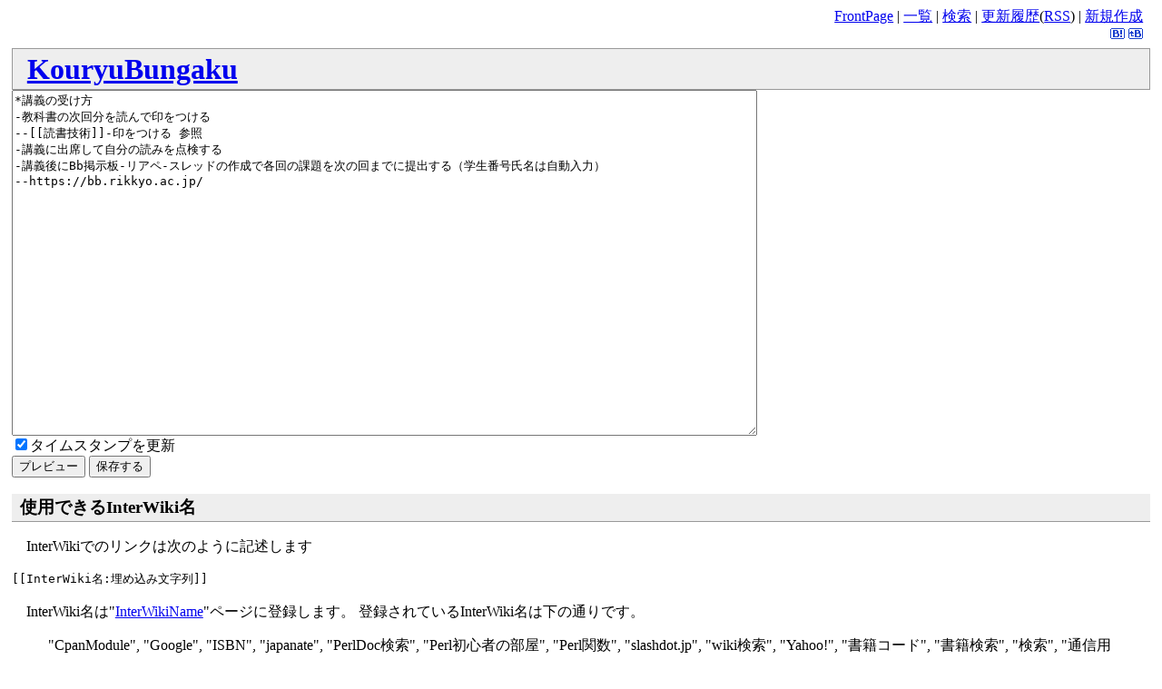

--- FILE ---
content_type: text/html; charset=UTF-8
request_url: http://cgi.rikkyo.ac.jp/~masutani/wiki.cgi?mycmd=edit&mypage=KouryuBungaku&mypart=7
body_size: 12931
content:
<!DOCTYPE html
    PUBLIC "-//W3C//DTD HTML 4.01 Transitional//EN"
    "http://www.w3.org/TR/html4/loose.dtd">
<html lang="ja">
<head>
    <meta http-equiv="Content-Language" content="ja">
    <meta http-equiv="Content-Type" content="text/html; charset=UTF-8">
    <meta name="robots" content="noindex">
    <title>KouryuBungaku - masutani.biz</title>
    <link rel="index" href="http://cgi.rikkyo.ac.jp/~masutani/wiki.cgi?IndexPage" />
    <link rev="made" href="mailto:masutani@rikkyo.ac.jp" />
    <link rel="stylesheet" type="text/css" href="./WalWiki/public/theme/wiki.css" />
    <link rel="alternate" type="application/rss+xml" title="RSS" href="http://cgi.rikkyo.ac.jp/~masutani/wiki.cgi?RssPage" />
    <rdf:RDF xmlns:rdf="http://www.w3.org/1999/02/22-rdf-syntax-ns#" xmlns:foaf="http://xmlns.com/foaf/0.1/">
<rdf:Description rdf:about="http://cgi.rikkyo.ac.jp/~masutani/wiki.cgi?KouryuBungaku">
   <foaf:maker rdf:parseType="Resource"><foaf:holdsAccount>
       <foaf:OnlineAccount foaf:accountName="masutanis"><foaf:accountServiceHomepage rdf:resource="http://www.hatena.ne.jp/" /></foaf:OnlineAccount>
   </foaf:holdsAccount></foaf:maker>
</rdf:Description>
</rdf:RDF>

</head>
<body class="normal">
<div class="tools">
    <a href="http://cgi.rikkyo.ac.jp/~masutani/wiki.cgi?FrontPage">FrontPage</a> |
    <a href="http://cgi.rikkyo.ac.jp/~masutani/wiki.cgi?IndexPage">一覧</a> | 
    <a href="http://cgi.rikkyo.ac.jp/~masutani/wiki.cgi?SearchPage">検索</a> | 
    <a href="http://cgi.rikkyo.ac.jp/~masutani/wiki.cgi?RecentChanges">更新履歴</a>(<a href="http://cgi.rikkyo.ac.jp/~masutani/wiki.cgi?RssPage">RSS</a>) | 
    <a href="http://cgi.rikkyo.ac.jp/~masutani/wiki.cgi?CreatePage">新規作成</a>
    <br />
    <a href="http://b.hatena.ne.jp/add?mode=confirm&is_bm=1&title=masutani.biz%20-%20KouryuBungaku&url=http%3A//cgi.rikkyo.ac.jp/%7Emasutani/wiki.cgi%3FKouryuBungaku"><img src="./WalWiki/public/theme/b_append.gif" width="16" height="12" style="border: none;" alt="はてなブックマークに追加" title="はてなブックマークに追加" /></a>
    <a href="http://b.hatena.ne.jp/entry/http://cgi.rikkyo.ac.jp/~masutani/wiki.cgi?KouryuBungaku"><img src="./WalWiki/public/theme/b_entry.gif" width="16" height="12" style="border: none;" alt="はてなブックマークを表示" title="はてなブックマークを表示" /></a>
    
    
    
</div>
<h1 class="header"><a
    title="このページを検索"
    href="http://cgi.rikkyo.ac.jp/~masutani/wiki.cgi?mycmd=search&amp;mymsg=KouryuBungaku">KouryuBungaku</a></h1>
<form action="http://cgi.rikkyo.ac.jp/~masutani/wiki.cgi" method="post">
    
    <input type="hidden" name="myConflictChecker" value="Tue Apr  9 20:12:13 2019">
    <input type="hidden" name="mypage" value="KouryuBungaku">
    <input type="hidden" name="mypart" value="7">
    <textarea cols="100" rows="25" name="mymsg">*講義の受け方
-教科書の次回分を読んで印をつける
--[[読書技術]]-印をつける 参照
-講義に出席して自分の読みを点検する
-講義後にBb掲示板-リアペ-スレッドの作成で各回の課題を次の回までに提出する（学生番号氏名は自動入力）
--https://bb.rikkyo.ac.jp/
</textarea><br>                          <!-- walrus add [wrap enable] -->


        <input type="checkbox" name="mytouch" value="on" checked="checked">タイムスタンプを更新<br>
        <input type="submit" name="mypreview_edit" value="プレビュー">
        <input type="submit" name="mypreview_write" value="保存する"><br>
    
</form>
<p>
</p>
<div class="part">
<h3><a href="#i0"><a name="i0"></a></a>使用できるInterWiki名</h3>
<p>
InterWikiでのリンクは次のように記述します
</p>
<pre>
[[InterWiki名:埋め込み文字列]]
</pre>
<p>
InterWiki名は&quot;<a title="Wiki" href="http://cgi.rikkyo.ac.jp/~masutani/wiki.cgi?InterWikiName">InterWikiName</a>&quot;ページに登録します。
登録されているInterWiki名は下の通りです。
</p>
<blockquote>
&quot;<span title="http://search.cpan.org/search?dist=asis($1)">CpanModule</a>&quot;, &quot;<span title="http://www.google.co.jp/search?lr=lang_ja&amp;ie=sjis&amp;q=sjis($1)">Google</a>&quot;, &quot;<span title="http://www.amazon.co.jp/exec/obidos/ASIN/isbn($1)/masutanibiz-22">ISBN</a>&quot;, &quot;<span title="http://okilab.jp/project/document/japanate/asis($1)">japanate</a>&quot;, &quot;<span title="http://www.perldoc.com/cgi-bin/htsearch?words=asis($1)&amp;restrict=perl5.6.1">PerlDoc検索</a>&quot;, &quot;<span title="http://www.harukaze.net/namazu/cgi-bin/namazu.cgi?whence=0&amp;dbname=perl&amp;key=sjis($1)">Perl初心者の部屋</a>&quot;, &quot;<span title="http://www.perldoc.com/perl5.6.1/pod/func/asis($1).html">Perl関数</a>&quot;, &quot;<span title="http://slashdot.jp/article.pl?sid=asis($1)">slashdot.jp</a>&quot;, &quot;<span title="http://cgi.rikkyo.ac.jp/~masutani/wiki/wiki.cgi?euc($1)">wiki検索</a>&quot;, &quot;<span title="http://search.yahoo.co.jp/bin/search?p=sjis($1)">Yahoo!</a>&quot;, &quot;<span title="http://www.amazon.co.jp/exec/obidos/ASIN/isbn($1)/masutanibiz-22">書籍コード</a>&quot;, &quot;<span title="http://www.amazon.co.jp/exec/obidos/external-search/?mode=blended&amp;tag=masutanibiz-22&amp;encoding-string-jp=%93%FA%96%7B%8C%EA&amp;keyword=sjis($1)">書籍検索</a>&quot;, &quot;<span title="http://cgi.rikkyo.ac.jp/~masutani/wiki.cgi?utf8($1)">検索</a>&quot;, &quot;<span title="http://www.wdic.org/?word=sjis($1)">通信用語の基礎知識</a>&quot;
</blockquote>
<div class="part">
<h3><a href="#i1"><a name="i1"></a></a>使用できるアンテナサイト名</h3>
<p>
Wikiアンテナは次のように記述します
</p>
<pre>
[[#antenna:アンテナ名(表示件数)]]
</pre>
<p>
アンテナは&quot;AntennaSiteName<a title="このページを編集します" href="http://cgi.rikkyo.ac.jp/~masutani/wiki.cgi?mycmd=edit&amp;mypage=AntennaSiteName">?</a>&quot;ページに登録します。
登録されているアンテナ名は下の通りです。
</p>
<blockquote>

</blockquote>
<div class="part">
<h3><a href="#i2"><a name="i2"></a></a>段落、見出し、テキストの整形</h3>
<p>
通常は入力した文字がそのまま出力されますが、
以下のルールに従ってテキスト整形を行うことができます。
HTMLのタグは書けません。
</p>
<ul>
<li> 空行は段落の区切りとなります。</li>
<li> アスタリスク(*)を行頭に書くと、大見出しになります。</li>
<li> アスタリスク2個(**)を行頭に書くと、小見出しになります。</li>
<li> マイナス4個(----)を行頭に書くと、水平線になります。</li>
</ul>
<p>
通常のテキストのほかに、次のような段落を作成できます。
</p>
<ul>
<li> 行頭がスペースで始まっていると、その段落は整形済みとして扱われます。プログラムを書き込むときに使うと便利です。</li>
<li> マイナス(-)を行頭に書くと、箇条書きになります。- -- --- の3レベルがあります。</li>
<li> &gt; を行頭に書くと、引用文が書けます。&gt; &gt;&gt; &gt;&gt;&gt; の3レベルがあります。</li>
<li> コロン(:)を行頭に書くと、用語と解説文が作れます。以下のようにします。</li>
</ul>
<pre>
:用語1:いろいろ書いた解説文1
:用語2:いろいろ書いた解説文2
:用語3:いろいろ書いた解説文3
</pre>
<dl>
<dt>用語1</dt>
<dd>いろいろ書いた解説文1</dd>
<dt>用語2</dt>
<dd>いろいろ書いた解説文2</dd>
<dt>用語3</dt>
<dd>いろいろ書いた解説文3</dd>
</dl>
<ul>
<li> コンマ(,)を行頭に書くと、テーブルが作れます。以下のようにします。</li>
</ul>
<pre>
, Wikiの名前  ,  作者  , URL 
,Wiki,Ward Cunningham,http://www.c2.com/
,YukiWiki,Hiroshi Yuki,http://www.hyuki.com/
,WalWiki,Makio Tsukamoto,http://digit.que.ne.jp/
</pre>
<table border="1">
<tr><td align="center">Wikiの名前</td><td align="center">作者</td><td align="center">URL</td></tr>
<tr><td>Wiki</td><td>Ward Cunningham</td><td><a href="http://www.c2.com/" target="_blank">http://www.c2.com/</a></td></tr>
<tr><td>YukiWiki<a title="このページを編集します" href="http://cgi.rikkyo.ac.jp/~masutani/wiki.cgi?mycmd=edit&amp;mypage=YukiWiki">?</a></td><td>Hiroshi Yuki</td><td><a href="http://www.hyuki.com/" target="_blank">http://www.hyuki.com/</a></td></tr>
<tr><td>WalWiki<a title="このページを編集します" href="http://cgi.rikkyo.ac.jp/~masutani/wiki.cgi?mycmd=edit&amp;mypage=WalWiki">?</a></td><td>Makio Tsukamoto</td><td><a href="http://digit.que.ne.jp/" target="_blank">http://digit.que.ne.jp/</a></td></tr>
</table>
<p>
テキストは次のように整形をすることが出来ます。
</p>
<ul>
<li> シングルクォート2個ではさんだ部分は、<b>ボールド</b>になります。</li>
<li> シングルクォート3個ではさんだ部分は、<i>イタリック</i>になります。</li>
</ul>
</div>
<div class="part">
<h3><a href="#i3"><a name="i3"></a></a>リンクの作成</h3>
<p>
次のようにして他のページ、他のサイトへのリンクを作成できます。
</p>
<ul>
<li> &quot;WikiName&quot;のように大文字小文字を混ぜた英文字列を書くと、その名前のページへのリンクになります。</li>
<ul>
<li> まだそのページが存在しない時は、そのページを新規作成するためのリンクが作られます。</li>
</ul>
<li> &quot;WikiName&quot;のような英文字列以外のページにリンクするには、二重の大かっこ[[ ]]で文字列を括ります。ページ名にはスペースを含めてはいけません。日本語も使えます。</li>
<ul>
<li> まだそのページが存在しない時は、そのページを新規作成するためのリンクが作られます。</li>
</ul>
<li> <a href="http://www.hyuki.com/" target="_blank">http://www.hyuki.com/</a>のようなURLは自動的にリンクになります。</li>
<li> リンクには上述のInterWikiを使用することが出来ます。</li>
<li> 次のように記述すると、そのままのページ名やURLではなく、指定したリンク文字列が表示されるリンクを作成できます。</li>
<ul>
<li> リンク文字列の代わりに、画像のURLを記述してボタンやバナー、サムネイルのようにすることも出来ます。</li>
</ul>
</ul>
<pre>
[[リンク文字列 URL]] または [[リンク文字列 ページ名]]
</pre>
</div>
<div class="part">
<h3><a href="#i4"><a name="i4"></a></a>その他の機能</h3>
<p>
他に、次のような特殊な機能があります。
</p>
<ul>
<li> Wikiアンテナ。前述のような書式で、他サイトの更新情報などをページ内に埋め込むことが出来ます。詳細はWalWiki配布サイトでご確認ください。</li>
<li> 更新履歴を表示させることが出来ます。次のように記述します。</li>
</ul>
<pre>
[[#recent:表示件数]]
</pre>
</div>
</div>
</div><p>
</p>
<div class="part">
<h2><a href="#i0"><a name="i0"></a></a></h2>
<div class="part">
<h3><a href="#i1"><a name="i1"></a></a>hatena bookmark</h3>
<pre class='verbatim-hard'>
: hatena bookmark
: 1.1
: Makio Tsukamoto &lt;tsukamoto@gail.com&gt;
: &amp;hatenabm($type,$name,$title)
: Embed id auto-discovery and hatena bookmark icons.
: &amp;hatenabm(append,sec1,Section Title)
</pre>
<div class="part">
<h3><a href="#i2"><a name="i2"></a></a>link</h3>
<pre class='verbatim-hard'>
: link
: 1.1
: Hiroshi Yuki &lt;hyuki@hyuki.com&gt;
: &amp;link(caption,url)
: Create link with given caption..
: Please visit &amp;link(Hiroshi Yuki,http://www.hyuki.com/).
</pre>
</div>
<div class="part">
<h3><a href="#i3"><a name="i3"></a></a>recent</h3>
<pre class='verbatim-hard'>
: recent
: 1.0
: Hiroshi Yuki &lt;hyuki@hyuki.com&gt;
: #recent(count)
: Show recent changes.
: #recent(10)
</pre>
</div>
<div class="part">
<h3><a href="#i4"><a name="i4"></a></a>ruby</h3>
<pre class='verbatim-hard'>
: ruby
: 1.0
: Hiroshi Yuki &lt;hyuki@hyuki.com&gt;
: &amp;ruby(string,ruby)
: Make ruby.
: &amp;ruby(KANJI,kana)
</pre>
</div>
<div class="part">
<h3><a href="#i5"><a name="i5"></a></a>verb</h3>
<pre class='verbatim-hard'>
: verb
: 1.0
: Hiroshi Yuki &lt;hyuki@hyuki.com&gt;
: &amp;verb(as-is string)
: Inline verbatim (hard).
: &amp;verb(ThisIsNotWikiName)
</pre>
</div>
</div>
</div><hr />
<address class="footer">
    Powered by WalWiki 2.1.0 based on <a href="http://www.hyuki.com/yukiwiki/">YukiWiki</a> 2.1.2a.<br />
    Modified by <a href="http://masutani.biz/">Satoshi MASUTANI</a>.
</address>
<p class="footer">
    <a href="http://masutani.biz/"><img src="./WalWiki/public/theme/icon.png" alt="WalWiki based on YukiWiki" border="none" /></a>
</p>

</body>
</html>


--- FILE ---
content_type: text/css
request_url: http://cgi.rikkyo.ac.jp/~masutani/WalWiki/public/theme/wiki.css
body_size: 2053
content:
body {
    margin: .5em 1% .1em 1%;
    background-color: white;
    color: black;
	/* font-family: monospace; */
}
p {
    margin: 1em 0 1em 1em;
	line-height: 140%;
}
pre, ul, li {
	line-height: 140%;
}
a {
}
a:hover {
    color: red;
    background-color: white;
    text-decoration: underline;
}
.tools {
	text-align: right;
    padding: 0 .5em 0 .5em;
    margin: 0 0 0 0;
}
.header {
    text-align: left;
    border: #999 1px solid;
    color: black;
    background: #eee;
    padding: .1em .5em .1em .5em;
    margin: .2em 0 0 0;
	/* font-family: "Courier New", monospace; */
}
.content {
    line-height: 140%;
    margin: 1em 0 1em 1em;
}
.footer {
    font-style: normal; /* italic */
    text-align: right;
}
.InterWiki {
	color: black;
	background: #eee;
}
body.frozen {
    color: black;
    background: #eee;
}
h2 {
    text-align: left;
    border: #999 1px solid;
    color: black;
    background: #eee;
    padding: .1em .5em .1em .5em;
    margin-bottom: 0px;
    /* margin: .2em 0 0 0; */
}
h3 {
    text-align: left;
    border-bottom: #999 1px solid;
    color: black;
    background: #eee;
    padding: .1em .5em .1em .5em;
    margin-bottom: 0px;
    /* margin: .2em 0 0 0; */
}
div.partinfo {
    padding-bottom: 0px;
    margin-bottom:  0px;
    color:          #5555ff;
    font-size:      0.8em;
    text-align:     right;
}
a.partedit {
    background-color: #ffffff;
    color:            #aaaaff;
    text-decoration:  none;
    padding:          1px 3px 1px 5px;
    margin-left:      1em;
    border-bottom:    1px solid #aaaaff;
}

.date {
	font-family: monospace;
}
a img {
	border: none;
}

/* diff */
.added {
	color: blue;
}
.deleted {
	color: red;
}
.same {
	color: #666;
}
.diff {
	color: black;
	background: #eee;
}

/* table */
table {
	background: gray;
}
td {
	margin: 1px;
	padding: 5px;
	background: white;
}

/* preview */
.preview {
	color: black;
	background: #fcc;
}

.error {
}
